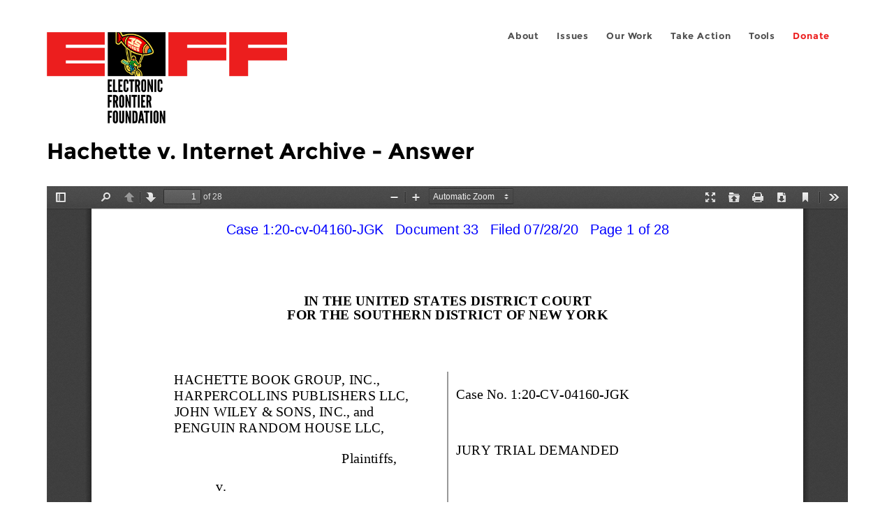

--- FILE ---
content_type: image/svg+xml
request_url: https://www.eff.org/sites/all/themes/phoenix/images/facebook-icon.svg
body_size: -166
content:
<?xml version="1.0" encoding="UTF-8"?>
<svg id="Layer_1" data-name="Layer 1" xmlns="http://www.w3.org/2000/svg" viewBox="0 0 64 64">
  <defs>
    <style>
      .cls-1 {
        fill: #9aafbc;
      }
    </style>
  </defs>
  <path class="cls-1" d="m0,0v64h64V0H0Zm41.8,18.4h-4.8c-.9,0-1.9.9-1.9,1.7v4.9h6.6c-.3,3.7-.9,7.1-.9,7.1h-5.8v21.1h-8.7v-21.2h-4.3v-7h4.3v-5.8c0-1-.3-8.2,8.9-8.2h6.4l.2,7.4h0Z"/>
</svg>